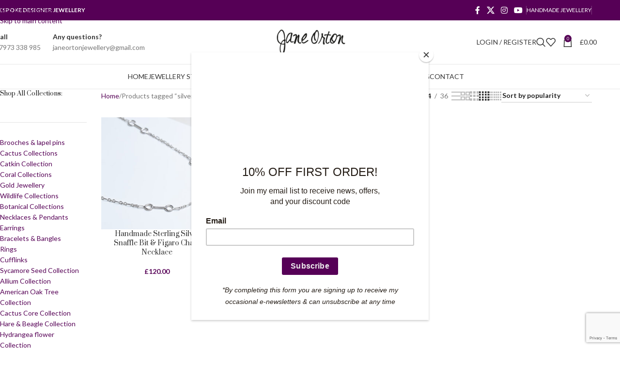

--- FILE ---
content_type: text/html; charset=utf-8
request_url: https://www.google.com/recaptcha/api2/anchor?ar=1&k=6Lex8N0ZAAAAAAAmCcCxoqwZ4oBPFwnQW1RlJO3e&co=aHR0cHM6Ly9qYW5lb3J0b24uY29tOjQ0Mw..&hl=en&v=cLm1zuaUXPLFw7nzKiQTH1dX&size=invisible&anchor-ms=20000&execute-ms=15000&cb=g79hjdrll1q8
body_size: 45012
content:
<!DOCTYPE HTML><html dir="ltr" lang="en"><head><meta http-equiv="Content-Type" content="text/html; charset=UTF-8">
<meta http-equiv="X-UA-Compatible" content="IE=edge">
<title>reCAPTCHA</title>
<style type="text/css">
/* cyrillic-ext */
@font-face {
  font-family: 'Roboto';
  font-style: normal;
  font-weight: 400;
  src: url(//fonts.gstatic.com/s/roboto/v18/KFOmCnqEu92Fr1Mu72xKKTU1Kvnz.woff2) format('woff2');
  unicode-range: U+0460-052F, U+1C80-1C8A, U+20B4, U+2DE0-2DFF, U+A640-A69F, U+FE2E-FE2F;
}
/* cyrillic */
@font-face {
  font-family: 'Roboto';
  font-style: normal;
  font-weight: 400;
  src: url(//fonts.gstatic.com/s/roboto/v18/KFOmCnqEu92Fr1Mu5mxKKTU1Kvnz.woff2) format('woff2');
  unicode-range: U+0301, U+0400-045F, U+0490-0491, U+04B0-04B1, U+2116;
}
/* greek-ext */
@font-face {
  font-family: 'Roboto';
  font-style: normal;
  font-weight: 400;
  src: url(//fonts.gstatic.com/s/roboto/v18/KFOmCnqEu92Fr1Mu7mxKKTU1Kvnz.woff2) format('woff2');
  unicode-range: U+1F00-1FFF;
}
/* greek */
@font-face {
  font-family: 'Roboto';
  font-style: normal;
  font-weight: 400;
  src: url(//fonts.gstatic.com/s/roboto/v18/KFOmCnqEu92Fr1Mu4WxKKTU1Kvnz.woff2) format('woff2');
  unicode-range: U+0370-0377, U+037A-037F, U+0384-038A, U+038C, U+038E-03A1, U+03A3-03FF;
}
/* vietnamese */
@font-face {
  font-family: 'Roboto';
  font-style: normal;
  font-weight: 400;
  src: url(//fonts.gstatic.com/s/roboto/v18/KFOmCnqEu92Fr1Mu7WxKKTU1Kvnz.woff2) format('woff2');
  unicode-range: U+0102-0103, U+0110-0111, U+0128-0129, U+0168-0169, U+01A0-01A1, U+01AF-01B0, U+0300-0301, U+0303-0304, U+0308-0309, U+0323, U+0329, U+1EA0-1EF9, U+20AB;
}
/* latin-ext */
@font-face {
  font-family: 'Roboto';
  font-style: normal;
  font-weight: 400;
  src: url(//fonts.gstatic.com/s/roboto/v18/KFOmCnqEu92Fr1Mu7GxKKTU1Kvnz.woff2) format('woff2');
  unicode-range: U+0100-02BA, U+02BD-02C5, U+02C7-02CC, U+02CE-02D7, U+02DD-02FF, U+0304, U+0308, U+0329, U+1D00-1DBF, U+1E00-1E9F, U+1EF2-1EFF, U+2020, U+20A0-20AB, U+20AD-20C0, U+2113, U+2C60-2C7F, U+A720-A7FF;
}
/* latin */
@font-face {
  font-family: 'Roboto';
  font-style: normal;
  font-weight: 400;
  src: url(//fonts.gstatic.com/s/roboto/v18/KFOmCnqEu92Fr1Mu4mxKKTU1Kg.woff2) format('woff2');
  unicode-range: U+0000-00FF, U+0131, U+0152-0153, U+02BB-02BC, U+02C6, U+02DA, U+02DC, U+0304, U+0308, U+0329, U+2000-206F, U+20AC, U+2122, U+2191, U+2193, U+2212, U+2215, U+FEFF, U+FFFD;
}
/* cyrillic-ext */
@font-face {
  font-family: 'Roboto';
  font-style: normal;
  font-weight: 500;
  src: url(//fonts.gstatic.com/s/roboto/v18/KFOlCnqEu92Fr1MmEU9fCRc4AMP6lbBP.woff2) format('woff2');
  unicode-range: U+0460-052F, U+1C80-1C8A, U+20B4, U+2DE0-2DFF, U+A640-A69F, U+FE2E-FE2F;
}
/* cyrillic */
@font-face {
  font-family: 'Roboto';
  font-style: normal;
  font-weight: 500;
  src: url(//fonts.gstatic.com/s/roboto/v18/KFOlCnqEu92Fr1MmEU9fABc4AMP6lbBP.woff2) format('woff2');
  unicode-range: U+0301, U+0400-045F, U+0490-0491, U+04B0-04B1, U+2116;
}
/* greek-ext */
@font-face {
  font-family: 'Roboto';
  font-style: normal;
  font-weight: 500;
  src: url(//fonts.gstatic.com/s/roboto/v18/KFOlCnqEu92Fr1MmEU9fCBc4AMP6lbBP.woff2) format('woff2');
  unicode-range: U+1F00-1FFF;
}
/* greek */
@font-face {
  font-family: 'Roboto';
  font-style: normal;
  font-weight: 500;
  src: url(//fonts.gstatic.com/s/roboto/v18/KFOlCnqEu92Fr1MmEU9fBxc4AMP6lbBP.woff2) format('woff2');
  unicode-range: U+0370-0377, U+037A-037F, U+0384-038A, U+038C, U+038E-03A1, U+03A3-03FF;
}
/* vietnamese */
@font-face {
  font-family: 'Roboto';
  font-style: normal;
  font-weight: 500;
  src: url(//fonts.gstatic.com/s/roboto/v18/KFOlCnqEu92Fr1MmEU9fCxc4AMP6lbBP.woff2) format('woff2');
  unicode-range: U+0102-0103, U+0110-0111, U+0128-0129, U+0168-0169, U+01A0-01A1, U+01AF-01B0, U+0300-0301, U+0303-0304, U+0308-0309, U+0323, U+0329, U+1EA0-1EF9, U+20AB;
}
/* latin-ext */
@font-face {
  font-family: 'Roboto';
  font-style: normal;
  font-weight: 500;
  src: url(//fonts.gstatic.com/s/roboto/v18/KFOlCnqEu92Fr1MmEU9fChc4AMP6lbBP.woff2) format('woff2');
  unicode-range: U+0100-02BA, U+02BD-02C5, U+02C7-02CC, U+02CE-02D7, U+02DD-02FF, U+0304, U+0308, U+0329, U+1D00-1DBF, U+1E00-1E9F, U+1EF2-1EFF, U+2020, U+20A0-20AB, U+20AD-20C0, U+2113, U+2C60-2C7F, U+A720-A7FF;
}
/* latin */
@font-face {
  font-family: 'Roboto';
  font-style: normal;
  font-weight: 500;
  src: url(//fonts.gstatic.com/s/roboto/v18/KFOlCnqEu92Fr1MmEU9fBBc4AMP6lQ.woff2) format('woff2');
  unicode-range: U+0000-00FF, U+0131, U+0152-0153, U+02BB-02BC, U+02C6, U+02DA, U+02DC, U+0304, U+0308, U+0329, U+2000-206F, U+20AC, U+2122, U+2191, U+2193, U+2212, U+2215, U+FEFF, U+FFFD;
}
/* cyrillic-ext */
@font-face {
  font-family: 'Roboto';
  font-style: normal;
  font-weight: 900;
  src: url(//fonts.gstatic.com/s/roboto/v18/KFOlCnqEu92Fr1MmYUtfCRc4AMP6lbBP.woff2) format('woff2');
  unicode-range: U+0460-052F, U+1C80-1C8A, U+20B4, U+2DE0-2DFF, U+A640-A69F, U+FE2E-FE2F;
}
/* cyrillic */
@font-face {
  font-family: 'Roboto';
  font-style: normal;
  font-weight: 900;
  src: url(//fonts.gstatic.com/s/roboto/v18/KFOlCnqEu92Fr1MmYUtfABc4AMP6lbBP.woff2) format('woff2');
  unicode-range: U+0301, U+0400-045F, U+0490-0491, U+04B0-04B1, U+2116;
}
/* greek-ext */
@font-face {
  font-family: 'Roboto';
  font-style: normal;
  font-weight: 900;
  src: url(//fonts.gstatic.com/s/roboto/v18/KFOlCnqEu92Fr1MmYUtfCBc4AMP6lbBP.woff2) format('woff2');
  unicode-range: U+1F00-1FFF;
}
/* greek */
@font-face {
  font-family: 'Roboto';
  font-style: normal;
  font-weight: 900;
  src: url(//fonts.gstatic.com/s/roboto/v18/KFOlCnqEu92Fr1MmYUtfBxc4AMP6lbBP.woff2) format('woff2');
  unicode-range: U+0370-0377, U+037A-037F, U+0384-038A, U+038C, U+038E-03A1, U+03A3-03FF;
}
/* vietnamese */
@font-face {
  font-family: 'Roboto';
  font-style: normal;
  font-weight: 900;
  src: url(//fonts.gstatic.com/s/roboto/v18/KFOlCnqEu92Fr1MmYUtfCxc4AMP6lbBP.woff2) format('woff2');
  unicode-range: U+0102-0103, U+0110-0111, U+0128-0129, U+0168-0169, U+01A0-01A1, U+01AF-01B0, U+0300-0301, U+0303-0304, U+0308-0309, U+0323, U+0329, U+1EA0-1EF9, U+20AB;
}
/* latin-ext */
@font-face {
  font-family: 'Roboto';
  font-style: normal;
  font-weight: 900;
  src: url(//fonts.gstatic.com/s/roboto/v18/KFOlCnqEu92Fr1MmYUtfChc4AMP6lbBP.woff2) format('woff2');
  unicode-range: U+0100-02BA, U+02BD-02C5, U+02C7-02CC, U+02CE-02D7, U+02DD-02FF, U+0304, U+0308, U+0329, U+1D00-1DBF, U+1E00-1E9F, U+1EF2-1EFF, U+2020, U+20A0-20AB, U+20AD-20C0, U+2113, U+2C60-2C7F, U+A720-A7FF;
}
/* latin */
@font-face {
  font-family: 'Roboto';
  font-style: normal;
  font-weight: 900;
  src: url(//fonts.gstatic.com/s/roboto/v18/KFOlCnqEu92Fr1MmYUtfBBc4AMP6lQ.woff2) format('woff2');
  unicode-range: U+0000-00FF, U+0131, U+0152-0153, U+02BB-02BC, U+02C6, U+02DA, U+02DC, U+0304, U+0308, U+0329, U+2000-206F, U+20AC, U+2122, U+2191, U+2193, U+2212, U+2215, U+FEFF, U+FFFD;
}

</style>
<link rel="stylesheet" type="text/css" href="https://www.gstatic.com/recaptcha/releases/cLm1zuaUXPLFw7nzKiQTH1dX/styles__ltr.css">
<script nonce="VHB_CYNeD0WrwnaNLyR7RQ" type="text/javascript">window['__recaptcha_api'] = 'https://www.google.com/recaptcha/api2/';</script>
<script type="text/javascript" src="https://www.gstatic.com/recaptcha/releases/cLm1zuaUXPLFw7nzKiQTH1dX/recaptcha__en.js" nonce="VHB_CYNeD0WrwnaNLyR7RQ">
      
    </script></head>
<body><div id="rc-anchor-alert" class="rc-anchor-alert"></div>
<input type="hidden" id="recaptcha-token" value="[base64]">
<script type="text/javascript" nonce="VHB_CYNeD0WrwnaNLyR7RQ">
      recaptcha.anchor.Main.init("[\x22ainput\x22,[\x22bgdata\x22,\x22\x22,\[base64]/cFtiKytdPWs6KGs8MjA0OD9wW2IrK109az4+NnwxOTI6KChrJjY0NTEyKT09NTUyOTYmJnIrMTxXLmxlbmd0aCYmKFcuY2hhckNvZGVBdChyKzEpJjY0NTEyKT09NTYzMjA/[base64]/[base64]/[base64]/[base64]/[base64]/[base64]/[base64]/[base64]/[base64]/[base64]/[base64]/[base64]/[base64]/[base64]\x22,\[base64]\\u003d\x22,\x22C8KAw4/Dl3/DvMOww5fDtcORw6ZKO8OXwowjw48Uwp8NWMOKPcO8w5zDjcKtw7vDpljCvsO0w7vDp8Kiw69naHYZworCgVTDhcK+VmR2WsOjUwd2w7DDmMO4w6nDuClUwpUow4JgwpDDpsK+CGk/w4LDhcOPY8ODw4NKDDDCrcOLFDETw5dWXsK/wobDhSXCgmzCi8OYEUHDlMOhw6fDncOGdmLCr8O0w4EIaXjCmcKwwpt6woTCgFtXUHfDpAbCoMObUxTCl8KKDl9kMsO4F8KZK8O9wqEYw7zCpAxpKMK4DcOsD8K2JcO5VQbCkFXCrnrDj8KQLsOxE8Kpw7RddMKSe8OHwow/wowcFUoba8OvaT7ChsKUwqTDqsKjw5rCpMOlG8K4csOCTcOlJ8OCwqlgwoLCmiLCsHl5bHXCsMKGa0HDuCI/YnzDgmI/wpUcBsKhTkDCnDp6wrEjwqzCpBHDmMOhw6h2w4Q/[base64]/DqsKOVQEtwosQwro6dsOww4xVw6zDmsKyABoKb0o6bDYOBQjDusObHkV2w4fDh8OFw5bDg8OVw7x7w6zCicOvw7LDkMO/[base64]/DksOywqRJdsOoBj5XJMKvQ3xPwpghwofDgFFPRGbDtgPDn8KNGsKSwqfCoFl+ecOMwopSbsKNDCbDhXgrLnYGLk/CsMOLw7zDk8KawprDn8OJRcKUenAFw7TCrHtVwp8WUcKha1DCucKowp/CjcOmw5DDvMO0FsKLD8OOw4bChSfCqsKIw6tcWVpwwo7DvMOabMOZM8KEAMK/wo0FDE46aR5Mc1TDogHDpkXCucKLwoHCmXfDksOZQsKVd8OIJigLwokSAF8Jw5ZLwpjCpcODwrVMYV3Dv8OKwrvCtHnDgsODwpxjXsOjwotKD8Oqdj/[base64]/SnAIw41fwqRFWHZMYRjCn3PCpcOXwrg/Gjk6wrPChsOtw6gNw7zCv8OswoMqdMOPGVzDhQg5dEfDrkvDl8O8wo0Bwohid3lRw4PClCJvcn9gT8Oiw6zDtBbDoMOgIcO7Ui5VWVHCrn7CgsOUw6bCiR/Cg8KaFcKuw6B0w5XDkcOsw5pQOcOSN8OFw6jCkgViFynCmy/[base64]/M8OgwqNyd8KZwpUXw64xFcKmCcKSw7vDo8KowpsMOFXDhVHCjzYsWl8Zw5sQworDsMK6w7o2YMOrw4zCsBjChjTDiV3ChsK7wpkkw7jDpsOPc8OnSMKSwrwLwp4hKDnDhcOVwpnCoMKhO2rDg8Kmwp/[base64]/ChmIvwp/DjMOqw6hvw7UFcMKBR8K8w4/CmAbCmQPDpnvDmMKuVcObZcKPH8KQKMOOw71fw4zCvcK2wrHDvsOCwpvCtMO7dAgTw6VBScO4Kw3DuMKfPnLCoHkVbsKVLcKfesK5w4tbw7grw4sDw5hjJQYGcDXCunUbwp3DvsO6IiDDjF7DrcOUwo9vwpDDm1XDksOsEsKaGSsIBMOHdsKVKHvDlXvDt1hmTsKsw5/[base64]/w53Cp0UxwqfCmDoRFhUqWARyJhhuw6MLe8KabcKEFRjDjmXCv8KzwqwNFwzCh2Z9wpPDucKLwoTDtsORw5fDq8OlwqgGw7/[base64]/wrM0wobCo8OpAxHCrsOUw6nDniZZw6LClFIvw5wFD8O6w60JXsOQfsKLDMOTP8OKw6TCkxLDqcOWXGI2HVvDgcOjdMKMVFUeQRImwpFUwo5BQsOaw40WOA85HcKJWsOww53DhyvCqMO/wpDCmSbCqhvDisKSGMOwwqRHXsKYAsK8Ni/ClsOIwpLDgD5+wqPDrcOfAQHDt8Khw5bCrgnDhsO0O0o2w4FpKsOLwoMUwovDuiTDrjQBX8ODw54mGcK9SRXCnTxowrTCr8O5CcOQwqvCvGzCpMOUQDTChXjCq8OGH8OMdsO6wrfDrcKJIcOowrfCq8KEw6/CojvDg8OEDFFRYlTChWtlwqxIwqQqw4XCkGVRCcKLTsOsK8ORwrQsXcOFwrrCo8K1DSvDvsK8w7YedsK/XmlrwrZKOcOFYC4VdEkLw6B8XCl/FsOsScO3FMO0wo3DmsKqw4tYw4tqbMOJwoo5Uwk7w4TCilEmRsOHQGZRwozDm8KDwr9Vw7jCn8OxWcOqwrHDjirCpcOfCcO2w7HDlmLCtRzCscOGwq8/wqLDjTnCj8O4VcOiPkjDjMKZKcKrM8O8w7ktw6g3wq0GZGLCrmbCgDTCusONFE1FCjrDskUUwrcGTivCp8O/[base64]/DkA9TT8K/wrd3w5JMJMOgBsO+a8KSwrA3GsOOXcKsYMOcwqLCicKWZTcRdjJVFQtcwpdLwr7DosKCTsO2Zi/DjsK0YWY8BcOsIsKLwoLDtMKwQkNew63Ci1LDoCnCisK9wp3DkRAYw4kJHWfCgD/[base64]/[base64]/Ykd8woMQwpHCpcKzw5HDnsOaeyZqwoPCksKrw4NND8KBFh3Cm8K9w7AgwpAHZGfDmcOkDwRGDCXDnS/CvAAYwoUowpQkY8OLwo1+fcOSw5gAcsOowpAVJk0bNwkhwq3CmhE0cHDCllwZAcKFCw4tJ2NQfg1LCcOTw4HDtsKUwrcvwqIqcMOlZsKNwqkCwo/CnsOfbQoQMHrDiMOBw7QJWMO7woTDm3h/w4TCpBTCjMKfVcKDw6pvW24DECBPwrFldEjDscKGKcOkXMOZc8K2wpDDrsOeanxUFxPCjsOCVDXCriPDjyg2w6VFCsO1wrNCw4jCm3Rtw7LDp8KPw7V4N8KNwpTCrl7DvcKmw51rBiwpwo/CisO7w6HCvwM0W0UsNinCi8KdwrfCusOSwrBWw7ABwpnCh8Ogw4V8NHLCriHCpUxZSAjDsMK+EMOBJRNEwqLDmQxkCSLCqMOlw4ITYcOMNihjDmFCwpx7worCqcOmw4/DsxIrw7LCtsOqw6rClzI1anNdwqnDoTFXwrAnFcKiGcOOYRRRw5bDncOAXDNsYhrCicOVRRLClsOrdndOXA1ow7V/MVfDjcKAesKAwo9RwqPDpcKzTGDCgVFYWSNKIsKPw67Ds27CqsODw6A3TUdAwpt2KMK9RcOdwqxrYH4XXcKBwoUDOllgfyHDhgfDn8O5HsOTw5Qow5l/bcObw581NcOtwqwBPTPDkcKXZMOiw7vDsMODwrfCnB3DjsOsw45RDcOxCsORf1/CnGnCrcKGJxPDi8ObZsOJF07DkcKLLRUtworDsMKnKsOFJUXCuSTDtsOqwprDgV4qfHEBwpIBwql2w5nCvlbDkMKfwrHDhykDDwEKwqAHCxABfjHChcOSN8K0IFBsHmXDk8KPI2nDmMKQcmDCusOfJcOswooiwrwcXxTCpMOSwrrCv8OJw6/[base64]/DjsKZwoJCwo/[base64]/wrDCq8OFJsKwTCMVQ8Ocw5zCj8OUw5TDrcKBwqIpfi/DrTtaw5YIXMKcwrrDkW3CnsKJw6MDwpLClsKMJELCiMOtw4DCulQ+D0PCssONwoQlLm1KS8OCw6zCncKQDWc4w6zCusOnw5zDq8KJwowrW8OXYsORwoBOw77Dtz8sdXsyE8ObeGHDrMOadGIvw5vCnMKcw5ZaDjfClwvCg8OWD8OgZCfCkAhBw4gMKH/Dj8KIXcKTGmBYZ8KeMF5dwrBtw5bCncOYaB3Cp3pMw4jDrcONwqYawrfDq8KGw7rDmm3DhA5MwoHCisO+wrk5CVFmw71Lwpg9w6HCoShbcFTCtj/Dk2lNJgYpe8OfbVwkwoJEfzt9a2XDtn09wonDrMK0w6wMEyrDvUgMwqM3w4LCnylzQ8K0aDBjwpNXMsKxw7w0w4zCqR8mwoLDu8OoBBbDigPDmUJiwok8CMKfwpoYwr7DocOFw43CpBhFSsK2aMOdLADCtwvDo8KrwqI/c8O9wq0fGsOHw5R6w7YEEMKuNjjDs0PCs8O/NT4OwosSAQrDhgtIwr/DjsOEfcK3H8OBHsOZwpHCj8KSwo4Gw4IqTF/[base64]/[base64]/[base64]/JnjCiS/CkEB9CsOlDkIlwp8mwqgOwqXCqwnDpxfClMOaVlNNasOUUh7DqDcnflA8wqPDhcOrNFN+CsKhZ8KlwoRgw5nDvsOcw4lXMDYcHX9ZLsOgV8KYYMODOj/DkHvDiWrDrFZTCDt/wp5lXlTDj0NWAMKXwqwHRsKkw5BGwplBw7XCscKFwpfDpT3Dj03CvRJXw658w7/DgcOSw4zCoX0Ew77DkBHCpMObw6gzw47DpkfCm08XVlJcZlXCqcKvw6ljwrfDoRzDp8OnwoEYw73Dl8KSO8OENsO5CiHDlSk9w7HDt8OTwpTDicOUGcOsCT4dwrUiAETDlMONwpxhw4LDpkbDsnHCv8OYecOlw7wgw5JQU3/CplrCmyhJcj/Cn3/Dp8K+ND/Di35SwpHCk8Orw5zCqmt7w4JoEgvCoxVDw4zDr8OCHsORPD5uWhjDpH/CkMOowqbDjMOMwoDDucOQwq5xw6rCpMONZTg+w5Zlw6fCt1TDqsOuw49aZMO2w60qLcKfw6BIw4IgDHzDocKnLsOkXcOdwpLDuMOMw78td0F6w4TDmEh/[base64]/[base64]/CtHwUwonDiBnDsMOsPMKJTjY8BDPCr8OQwqI5wqU/w7NAw6HCpcKZKcO0LcKLw615KD0Bc8KlbVgAw7A1NHBfw5omwq1seBQfEVpewrrDoT7DjnXDp8OhwqE/[base64]/Cp8KefQ7Ci8OFw74dQF7CkMO1QsKqKMO5YcOLMxLChT7CqA/DtxFPeWwYIX4Gw4hZw63CvVHCnsKmbDMAAw3DocKvw7AIw5F7dSTCpcKuwrjChsO2wq7DmCrDj8KOw7R8wrfCu8O1w7hYUnjDrsKOMcOFOcKdEsKwPcK7KMKLTAQCaBbCuB3Dg8OWQnzDuMKWw7bChsOww5rCkjXCiw4Lw4/[base64]/[base64]/CrTQWDGfCrcKkIMK2w6AdQ14jEMKKKMOPXRRHcSvDn8KmdAN1wox2wpkcN8K1wonDusONH8Obw4QsbMKZw7/CnUzCrTVpNg9lJcOVwqhJw7ZvT2s8w4XCv0fCvMOwCMOreSHDjcKjw4kRwpQiUsO/cmvDi1HDr8KewrV9GcKsJH5Xw4bDqsOywoZwwqvDrcO7T8KyNkh0w5FmfENzwrguwrLCugfCjCvCmcOAw73Co8KjdzDCncKTXHxBw5fCiiM1wo4UbAoRw6PDsMOIw4bDk8KUOMKwwovCn8O1cMOfUsKqMcO8wq0uacObMsKNJcKoBUnCn13Co07CnsO5ExjClsK/[base64]/CqGkxcsOuMSvCnMObAsKTwo5Dwo1XwowVw73CtTfCvcKlw70Dw4vChcK0wo12ayvClATDvcOaw4Fnw5zCiV7CkcOwwqDCuihbcMKewqRaw7ZQw5ZLZ1HDnV9wfx3Cl8Ofw6HCgExCw6Igw5www6/CkMOYacK/[base64]/DsMO8woDCosOEEcKlOMKudMKgwpTDlMORIMKJw7TCjcOhwpcqZDXDqXzConduw5w3OsOLwqNKCsOpw652N8KyMMOdwpxCw4ldXDXCtMK1YTTDsiLCoB/[base64]/[base64]/woVuMgPCocO+wp/[base64]/DncOELDw2OTsdIMKUw49uw7d5EhPCtREMw6XCq3VOw4pGw6zDiAYZUUPCqsOmw4dabMO+wpzDq1LDisO8wrvDm8O8XsObw4LCj0MUwp5OQcKvw4bDlsOXEFESw47DllfCp8OvXznDjMOrwo/DpMKewrHDpT7DpsKFw5jCo1wBP2QiTxhJOcK3J2MbZVQgMVPCpTfDgRkow6/DuFIfJsObwoM6w6XCokbDoSnDg8O+wr9HdV0mc8OXSEbCtsOSGF/DjsObw4wQwrsrH8Krw4teRcOXRjZnWMOqw4HCqyhMwqrDmEvDv2/DrHvDrMOSwqBcw7bCrh/DrAhAw64EwqzDnMO/w60geVPCksKmZiF8b31RwpZMDHXCnMOqA8OCA09Qw5E/wrdnZsKyccKRw6XDq8Kow7DDujwAfMKRPnDCpnpPGgoEwpNSQXdVasKrL2pDbAVIdjkFQxQ0TcOuIQtZwp3DkVTDqMOlw5APw7jDojDDqHppRcKew4bCgEUaFMK4EWnCnMKzw58Nw5HDlVAKwpbCjMOHw63DuMOHJcKWwp/CgnVMFsKGwrtcwoMJwox4C1UUGk5SMMKIw4LDo8KiO8K3wqbCl2IEw5DDjmBPwpdpw4cxw50rUsOhFsOawrIMa8OlwokQbh9+wqw0NAFJw6oxHMO8wpHDoxTDl8KSwrHDoW/CtGbCgsK5cMKJY8Oyw5glwq0MGcKPwpIOGsK1wrEywp3DlTHDpDhKbgHCugc6A8KJwrvDl8OjeGbCrV11wpUew5NzwrTCjRAsUn3Cp8OowoMCwr3CocO1w5hiRlNgwpHDm8OQwqjDscK8wogoR8Kvw7nDksKra8OVJ8ODFzEBJ8KAw6zCrgYMwpXDs0M/w697w5XDiRt9MMKBCMKHUcOqScOUw4YOBsOdBQrDkMOgKMKew4gGbWDCjMKzw7zDvgHDjHBOVi5pP1MTwpLDrW7CrhTDksOTFWzDpAfDm2rCoD3Cu8KQwpkjw44BfmQdwrTClRUzwpnDs8O/wofChkQuw63CqkIyZgVhw7xPVsKuwrjCr3DDuH/DnMOgw7Alwo5oQsOGw6LCqQAzw6NbeEQYwo9dVw8mFnh3wp9xa8KfCMK0FFUNeMKPSTXClFfCpi7ChcKtwonCh8KZwohYwp4IX8O9fsOIPRc2woNNwqtXcg/DosO4N2V8wo/DmGjCsyzCh37CsxXCp8O2w6VywqF/[base64]/Dg8KoPcKtwqHDq8KcH8OTEirDl8O4wrQRwpLDgsKlw7nDlcKgRsODPAcUw7QsTcKNS8OWayImwpcpPxnDkHsVO10Tw5rCjcKiwp5UwpzDrsOXWDDCqyTCocKoF8OSw4XChDLCuMOkCMOoNcOXRVJ9w6MjGMKbD8OOb8K+w7XDvg/DpcKew41oAsOvJh7Do0JVwoMcScOgKAtGa8KJwpZ2emXCjW3DvXzCrxDCq2oawqYWw6HDnxPCk3guwq50w4LCvBTDosKnYl/Ch2DCssOZwrnDpcKXEWLCkcKkw6Mmwr7DrsKpw4/DrilKLTsZw5tVw5EZDg/CuTkOw67DsMOMES0lXcKXwr/Ct3kfwpJHd8OtwrwTQH7CknTDncOuUsOMfR8RMsKnwoQzwojCtRx2EFwwXX1LwozDh1kWwoIsw4NnHUfDrMO/woLCrS42T8KcM8KnwoEYPltAwpwbOcOZfMK+f1YSHS/DlMO0wqzCvcKuIMOfw5XCjHU6w6TDrsK8fsK2wql0wq/DhxA7wrfCkcO9C8OYQsKVwrLCg8ObFcO3wrZMw6fDtMKsWTYfwofDgWFpw4poCW5PwpDDmC7CoG7CusOIPybCvsOeamNDfCkCwqkAEDI9dsOYdHB/[base64]/[base64]/RwbCsMOdOsOdw5zCgcK3w7zDv8OuBMO4AAvDm8KQGcOTYCzDhsKKwphfwrfDg8KTw4LCmA/Ch1zDu8KTYQbDrkDDoX1QwqPCmcOpw4gYwrHCqMKNO8KjwoHChsKbwpdaWcKrwofDpSnDnFrDnzbDmgHDmMOFUsKVwqrDjMODwpvDrMO0w6/[base64]/ChzwfVy5bH8KTIUTDpS08w6PCg8OYdcOAwoNVGMKOwrbDr8K6woIlw7fDh8Ojw6nCt8KSbcKOWhrCqsK8w7LCmxfDjzjDssK1wpbDnBRUwr0Uw5RHwrnDhsOrTCx8bDnDuMKKBSbCvcKYw7jDjj8pw53DhA7Dv8KkwrfDhWnCgghsJ1IowofDi17CpHodZsOdwpw/Lz/DuzQMRsKTw6fDtmBXwrrCnsO7RjjClVHDicKJbMOwfXvDjcOHHiohSHAmeWBAwr3CpQ3Chjpsw57CqBTCrW1QJ8KswoDDtEfDsHoswrHDrcKEJEvCl8O5fcOcDXE8YCnDph52wpUDwr/ChSLDsigZwrzDs8KiaMKxMsKxwqjCnsKzw7hVNcOMM8KLIFnChT3Dq2IeCyPCjMOFwo0lcndfw6DDpWoQV3nCmFszHMKZfFl4w7PCiB/Cu3QAwrl0w64MOw3Ci8KFLHdWLAUEwqHDlwEpw4zCisK0UXrCqcKuw4/Du3XDplnCgcKiwprCk8K9w702ScKmwp/Ck3nDoELCinnDtQBYwplww6rDpDzDpycVJsKoYMK0wpFow79mKx7DpklRw5xJDcKDb1Bkw4d6wqNZwrI8w5PDksOVwpjCtMKCwpd/w4tZw6rDpcKRdgTCpcO1F8Ohw69lZ8KCDz0Xw71ZwpnCv8KmLRVfwq8vw4PDgE9Rw5xvHzR9A8KJHVTCucOiwrjDiU/Chx8iZ1Iee8K2dcO4wp3DiyxcdELCtsOgMMOoXlpjMgtowq7CvkQUGlEGw4TCt8O0w5lOwoXDrHQBQyYOw7XCpSwZwrnDrcKQw5Ifw48lFmHCtMOiK8OJw7kEDsKxw5t0NyjDqMOxXcOlS8ODYRXDmU/DnALDtWHCssO5JsKwF8KSPU/DmGPCuiTDtMKdwozCssKzwqMFT8Okwq0aclDCtE7Cl2XCiU/DpAUvUHPCkMKRw5fDicKzwo/CqWB6VXnCv2F+d8KQw6DCqcKxwqDCggnDnDwhC3oUEi59VAvCnUjCm8Kvw4HCk8K+A8KJw6vDgcOkJmvDulDClGvDl8OzecKcwo7Dp8Ohw7bDusK1XgtjwqsLwpDChA8kwrLCu8OvwpAIw58Uw4DCosKfenrDunzCoMKEwrIswrdLOsK/[base64]/[base64]/QMOKw7XDtMOVJsKjJMK/[base64]/CisKTZ20PAMKlw4tGwosGZXbCqlrCmMKUw5PDoMOmL8KAwr/CicOXI2ITTAMGV8Kga8Oqw4bDnETCpEMUwp3Cp8Kyw7LDonPDnXHDjkfCrFfChEgDw6QawocJw4h1wrbCiTIOw6pDw4/CrcOjB8K+w7E1WsKBw6/[base64]/DqMOvw6LDizjDnX8DXcOqw7vDscOiDzzCqMKYfMO9w5QbJHnDmV5xw5XDiW9Qw656wqpBwpHDqcK4wqHCqjc/[base64]/[base64]/Cm8Oowr4POTl7w680YAxOw4B+bMOXworChcO1ZEgsHw7Dn8Kww6LDim/CkcOlacKrNEPDtcKuTWzClwgIFSpvScKvwp/Dn8Kzwp7DnzEQDcKoI13CmzJUwpNiwpvCk8KNLFsvIcKzccKpcTHDiW7DuMOQLiVCWwVowoHDhEfCk0jCljTCp8OmIsK7VsKfwpjCksKrFA92w47CisKKKH50w5/DrcKzwp/Dj8OTOMKec1ULwrgtwrpmwrjDs8OnwpI/[base64]/w5gMw7hnwrDDhmIhwo/[base64]/Ch8OrdMKQwojDncKyMjYYwr/[base64]/CtcOMwqodDcOxw77Dt1IpwpLDuMO0wrTDlVYNA8KLwpoXLWJ8I8Onw6vDoMKgwqNGeQx3w7oYw47CvTDCghFddMOjw7HCoDnCk8KQOcOVYsOwwq96wrFnQzQAw5jCo3nCmcO2C8O/w6VWw4xfL8OswqwgwrTDjBZTMQFTX0dEw5Fde8K3w5VFw5vDoMOMw4Y8w7bDmkTCscKuwofDrzrDticTw5kxMFXCsExfw5fDlxDCmz/Dr8KcwpnCscKDU8KSwoxAw4UXSUBlYHxFw5d0w5rDlEXDhsOXwobCosKZwqfDmcKda3t3OR4+Cmh3O2PDssKVwp8pw6ttEsKBfMOww5PCucOfCMOdwrzDkm4eFMKbFn/CswR8wqbDpRzCkEYzVsOWw6o0w7HChmNSNwPDqsK4w5E/LMKWwqfCosOfWMO2wokYVD/[base64]/[base64]/CpTlqIsKeUcOmSlTCq8KWS2PDkMOEw4Y1wpZbw7IuAcOvUcKNw4U6w53ClEnDuMKCwrnCqsOlOBgaw7QOfMKdVsOPUMKYSMOCbTvChysCwr/[base64]/w7vDpcOwVsKUwogawpEzOcKWwqDCg8Oow6lSE8KNw5d3wpPCuRzCnsO0w4DCq8Kmw4ZQacK0WcKJw7bDkxrCnMKow7U/NCsBfVHCrsKwQlwKMcK2X0/Cu8OywrvCsTNTw47DnX7CqF/CvDMSNMKowofCknB7wqnCqChOwrLCkGDCiMKkImR/wqrCr8KNwoPCgWnCr8O5C8ORehs/EDxWdsOmwr3DrWJ/Qz/[base64]/[base64]/DrsO7NcK/e8KLwp/CrwYFwrHCmcOlPMOODCjChzAXw7LDncOkwqHCjsOxwrxRLsOawp8AFMKcSkcMwqfCsi1xQ0smDjvDnnnDoxBsWw/[base64]/w7Bmw5XCs34Dw4TCgX3DnsKIw67DoEzCozHChsOBXxlsMsKNw7p9wrHCt8OUwow9wrRWw6QyAsONwp3DscOKOWrClMO0w7cswpnDkTAmwqnDs8KcLgc1eU/Dsw5rVsKGTmLCpsOTwpLDhTDDmMOdworCksOrwpQaM8OXYcKAEsKawoHDqkA1wpFIw6HDtHw5N8OZcMKjI2vCtWVDZcKDwobDi8OrCTYGPFrCj0XCvSfCpmQmLcKlbcOTYkPDsFfDtifDjF/Dl8OcX8OYwqDCl8O5wqtQHB3Dk8OAIMOJwo/DucKTO8KiDwZ7ZlTDtcO7TMOCCG1xw7p5w6jCtgdvw7bClcOswo1uw6wWeEYrOCZCwqVVwrfCpCY9bcOqwqnCkHc0fzTDrjMMK8KwVsKKdyfDtsKFwoUOAcOWOCtswrI7w7fDpcKJDTXDpGHDu8KhI3kmwq/Ch8Kgw5XCscOqw6bCk3Ntw6vCoBTCq8OVAndZWnkrwoLCiMOZw6XChcKfw5QyfxkhdksSw4DCikvDqU/CqcOFw4rDsMKHZFrDuTbCtcOkw4rClsKOwrICNQfCkBg7EiXCrcOfQ2TCkXTCoMOfwq3CkmIRUw5Fw47DrnnCmDkNEV1jwp7Dmgp+SxBfEMKPQsOFBxnDssKKQMKhw4F9eS5IwrfCosOGC8OrLBwlIsOew7LCtx7CkEQbwp/ChsOmwp/CtsO1w47Ci8Knwro4w5zCm8KEEMK9wqrCvCFSwoMJd3bCj8K6w7DChMKEO8OMTX3DtcOmfwTDowDDisKTw7txLcKtw5jCmH7Cr8KELykHFcKYT8OPwq/[base64]/[base64]/[base64]/[base64]/ClMK+F8KPwqIbw7fCvHHCpsOtdMKtwpMLwpVbZl0fwrTCscO0dhJpw6ltw6vCjVpLwqkiDg5twq0aw6XCksO+Zn5uYA7DvMKawqVVccOxwqjDtcO8R8K2YsORGcKTJzTCgsKXwq3DlcOqNFAJRWnCvk46wrXDqQTCn8ODEMO3UMK/WEcNBsKJwovDlsOjw4VILMOWVsOBfcO6NsKQwpp4wo4ywq/ClkYDwp/DkFJzwq7CgBBqw7DDlUN8emN1Z8KywqAuEsKVe8OIQsOcD8OYZHQkwqxsV0/Dn8Olwr3Ck2PCtlUjw4VuNsK9AsKfwrXCsktmRMOOw67CsjhKw7XClcOpw6kqw7vDlsK9KgzDicO7X35/wqnCh8KZwok0wrM0wo7Dg1snw57DlVl5wr/[base64]/CvVLCuCgSwpk3acODAyx8wpJCBEXDqsO5wpNiw5BdJlzDtXpVesKrw5M/J8OVChHCgcO9wrzCtxTDu8KSw4FUwqdvX8OUT8K5w6LDjsKefTTCk8OQw7PCqcONEyfCsXHDtipHwrY4wq7CncOdenLDiT/CmcK2KzbCuMOqwpppIMOKw74aw6wcNQU4esKwKV3CssOgw4Fpw5bCoMKtw5UGGTXDpEPCs0kqw7ohwrY/[base64]/CjkYWwoPDr8Ogw6loFhjDhnpOODzDkQ8lwo3DuGHCi2fCsQxKwq0CwpXCk3t4L1A2V8KpGVAjT8OQwrsOwp8Rw7gIw5grNAjDpDtOIsOlbsKuwr7CqcOMw4HDrBUCecOhwqAnVsOQKBg6WU8OwoQdw4kgwr/Dj8OzZsOYw4XDv8OFQRMPO1fDpMOUwp0pw7Y6w6fDmznCnsK2wotiwpnCnibCjcKcGxIBP37DoMOsTgVIw6/Cpi7CqMODw6NiEgE4woQEdsKSTMOawrARwp81RMKhw43CgMOgIcKcwoc2MS7DvVBpOcKDJD3Do1V+wr3Ci2ELw6NSP8KTbEHCpyPDocOGYm/Co30pw4NIecKnFsKVUg89anjCqm7DmsK1FX/[base64]/BHcfwr4pSsO4w4nDs1JWPggVRMOFwrLDn8KAGGvDjW7DtiFxHMK8w43Dk8KJwpHCuFk1wobCq8OZcsO4wqkREQHCgcO6ThYBw6/DjjbDuRpxwqRgC2R7RHnDtEjCqcKbJi7DvsKXwpUOQsOKwobDk8O7w5DCosOuwq/Cl0LDh1nDpcOIekTCp8OndAHDoMO9wqPCrX/DqcK5By/ClsOKYMKGwqjCrBLCjCQdw7cfD2jCh8KBPcKOaMO/[base64]/CtcO7w4LDj8Ocwr/ChMOaFcKrO8KbwrzCjsKBw5zDvsKfKcOAwpQWwoA0S8OWw6zCjsO1w4bDrcOew73CsxV1wr/CiWIJJhLCpAnCiBwRwqjCqcO1WcKVwpnDsMKKwoQPXBXCryPCksOvwo/CiQVKwrVZQMKyw4rClsKcwpzCisKnPMKHWsKhw5/DkMK1w6rChBzCm2U+w4zDhSrCjE5dw5bCkQ1SwrLDuVguwrjCimTDqkzDr8KRIsOSMcKnZ8KVwr4wwoDDh2XDr8Kuw5QEwp80BBdWwpJfHml1w4U2wooUw5Myw5jClsOYUcOYwoLDuMK1ccOtGwIpGMKIN0nDv3bDhCnCo8K2A8OqCMO1wpcTw4jCnE/[base64]/EcOAwp8tw6rDp8OeIS0VAjnCvsKMwoHCjMKzwpXDk8K1wpM8LXzDo8K5W8ONw6HDqXJbfsO+w4FwBTjCr8KnwpbCm3jDhcKYbg7DrVfDtHItUsKXNQ7Co8KBw5IKwqTDjEQMDG1jKsOwwoUgasKvw7AFc1PCp8KIIEnDjMOdw4tWw4/[base64]/FQkAwqbCvxXDtgDCvMOiwqnCpyQ3wr5Lwp7Cq8KHIsKIR8ORYjpnFiYFUMKlwoo4w5pbfx4STsKXCHcDfi/DpxogTMKsLU0mXcKtcn7Cj2nDmSInw4c8w4/Cs8Okwqpewp3DpWBJFjs6wpnCg8O6wrHCrV/DiXzCjsOQw7kYw5TCihoWwpbCmF/CqMK9w5vDnVkJw4Qqw75aw5/DnELDrHvDkV7DosK/[base64]/[base64]\\u003d\x22],null,[\x22conf\x22,null,\x226Lex8N0ZAAAAAAAmCcCxoqwZ4oBPFwnQW1RlJO3e\x22,0,null,null,null,0,[21,125,63,73,95,87,41,43,42,83,102,105,109,121],[5339200,466],0,null,null,null,null,0,null,0,null,700,1,null,0,\x22CvkBEg8I8ajhFRgAOgZUOU5CNWISDwjmjuIVGAA6BlFCb29IYxIPCJrO4xUYAToGcWNKRTNkEg8I8M3jFRgBOgZmSVZJaGISDwjiyqA3GAE6BmdMTkNIYxIPCN6/tzcYADoGZWF6dTZkEg8I2NKBMhgAOgZBcTc3dmYSDgi45ZQyGAE6BVFCT0QwEg8I0tuVNxgAOgZmZmFXQWUSDwiV2JQyGAA6BlBxNjBuZBIPCMXziDcYADoGYVhvaWFjEg8IjcqGMhgBOgZPd040dGYSDgiK/Yg3GAA6BU1mSUk0GhwIAxIYHRG78OQ3DrceDv++pQYZxJ0JGZzijAIZ\x22,0,0,null,null,1,null,0,1],\x22https://janeorton.com:443\x22,null,[3,1,1],null,null,null,1,3600,[\x22https://www.google.com/intl/en/policies/privacy/\x22,\x22https://www.google.com/intl/en/policies/terms/\x22],\x22vtL0b2zmouIjkhbW5+cZoikF5ZAEIN4l0j1dKnfM/rg\\u003d\x22,1,0,null,1,1762258526697,0,0,[223,144,227,95],null,[252],\x22RC-bGR3cLg5O6KoPA\x22,null,null,null,null,null,\x220dAFcWeA7CR2mbqpwgx4FomPTYpeClKx1wJy749t0alKfXNKmmn5UC79m1unqnLDU8KWPVwkXGzIC-8ALqsvHOfIX_lk4FEc8prg\x22,1762341326849]");
    </script></body></html>